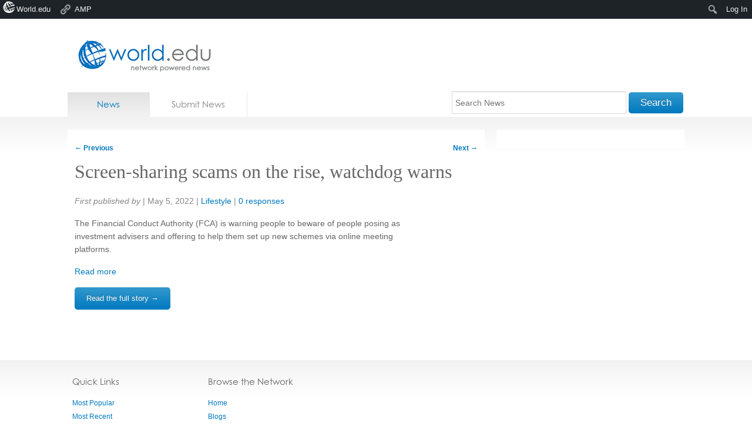

--- FILE ---
content_type: text/html; charset=utf-8
request_url: https://accounts.google.com/o/oauth2/postmessageRelay?parent=https%3A%2F%2Fnews.world.edu&jsh=m%3B%2F_%2Fscs%2Fabc-static%2F_%2Fjs%2Fk%3Dgapi.lb.en.OE6tiwO4KJo.O%2Fd%3D1%2Frs%3DAHpOoo_Itz6IAL6GO-n8kgAepm47TBsg1Q%2Fm%3D__features__
body_size: 161
content:
<!DOCTYPE html><html><head><title></title><meta http-equiv="content-type" content="text/html; charset=utf-8"><meta http-equiv="X-UA-Compatible" content="IE=edge"><meta name="viewport" content="width=device-width, initial-scale=1, minimum-scale=1, maximum-scale=1, user-scalable=0"><script src='https://ssl.gstatic.com/accounts/o/2580342461-postmessagerelay.js' nonce="ik8NOrvnWPxzfzPqxiVtXA"></script></head><body><script type="text/javascript" src="https://apis.google.com/js/rpc:shindig_random.js?onload=init" nonce="ik8NOrvnWPxzfzPqxiVtXA"></script></body></html>

--- FILE ---
content_type: text/javascript
request_url: https://news.world.edu/wp-content/themes/news.world.edu/includes/js/script.js?ver=6.9
body_size: 2624
content:
/*
	Any site-specific scripts you might have.
	Note that <html> innately gets a class of "no-js".
	This is to allow you to react to non-JS users.
	Recommend removing that and adding "js" as one of the first things your script does.
	Note that if you are using Modernizr, it already does this for you. :-)
*/


jQuery(function($) {
	var root = $('#logo').find('a').attr('href'),
		template_dir = '/wp-content/themes/news.world.edu/';

	/*------------------------------------------------------------------------
		Fixes for Internet Explorer
	------------------------------------------------------------------------*/
		
		if ($.browser.msie) {
			
			//Fix up placeholders
			$('input:text[placeholder]').placeholderLabel();
			
			// This website is only applying fixes for IE7 and above.
			if($.browser.version <= 8) {
				
				//Fix Z-index issues
				var zIndexNumber = 1000;// Put your target element(s) in the selector below!         
				$(".field").each(function() { 
					$(this).css('zIndex', zIndexNumber);                 
					zIndexNumber -= 10;         
				});  
			
			}
		}


	/*------------------------------------------------------------------------
		Main Pagination and Filtering
	------------------------------------------------------------------------*/
	
		// (function() {
		// 	if(!$('.emm-next').length) return;
		// 	var $next = $('.emm-next'),
		// 		$pagination = $next.closest('#pagination'),
		// 		$url = $next.attr('href'),
		// 		$news = $('#news'),
		// 		$more = $('<button />'),
		// 		$page_title = $('.pagetitle');
			
		// 	//Pagination;
		// 	$more.addClass('more')
		// 	.html('Load more results')
		// 	.appendTo($pagination);
			
		// 	$pagination.find('.emm-paginate').hide();
		// 	$pagination.delegate('.more', 'click', function() {	
		// 		$news.fadeTo('fast', 0.75);
		// 		$more.html('Loading...');	
		// 		$.get($url, function(data){
		// 			var $data = $(innerShiv(data,false)),
		// 				$results = $data.find('#news').html();
		// 			$news.html($news.html() + $results);
		// 			$news.fadeTo('fast', 1);	
					
		// 			//update the next button
		// 			if(!$data.find('.nav-next').find('a').length) {
		// 				$more.hide();
		// 			} else {
		// 				$url = $data.find('.nav-next').find('a').attr('href');
		// 				$more.html('Load more results').show();	
		// 			}
	
		// 		});
		// 		return false;
		// 	})		
		// })();
		
		
		
	/*------------------------------------------------------------------------
		Submit News
	------------------------------------------------------------------------*/
	
		(function() {
			if(!$('#submit_form').length) return;
			
			validate($('#submit_form'));
		})();	
		
	/*------------------------------------------------------------------------
		Preview News
	------------------------------------------------------------------------*/			
		
		(function() {
			if(!$('#preview_form').length) return;
			
			var $preview_form = $('#preview_form'),
					$manual_thumbnail_form = $('#manual-thumbnail'),
					$thumbnail = $('#thumbnail'); // Hidden field.
			
			
			
			//Manually set thumbnail option
			$('.manual a').fancybox();
			$manual_thumbnail_form.submit(function() {
				var $self = $(this);
				
				window.setTimeout(function(){ 	
					if( !$self.find('.error').length ) {
						
						//Close the modal.
						$.fancybox.close();
						
						//Set the hidden fields value.
						
						var $url = $self.find('input').val();
						$thumbnail.val($url);
						
						//Update the thumbnail preview image
						var $preview_thumbnail = $('.thumbnail img'),
								$src = $preview_thumbnail.attr('src');
								$filestring = $src.substr($src.indexOf("&file=") + 1);
						
						$preview_thumbnail.attr('src', $src.replace($filestring, 'file='+$url));
						
					}	
				
				}, 750);
				
				return false;
			});
			
			//Choose between scraped thumbnails...
			if( $('.thumbnail').length > 1 ) {
				var $previous = $('<a />').text('<').addClass('previous').prependTo($preview_form.find('nav')),
						$next = $('<a />').text('>').addClass('next').appendTo($preview_form.find('nav')),
						$active = $('.thumbnail:first-child').addClass('active'),
						$number = $('nav span strong');
						
						
				$next.on('click', function() {
					
					$('.thumbnail').each(function() {
						$(this).removeClass('active');
					});
				
					if( $active.next().length > 0 ) {
					
						$active = $active.next().addClass('active');
						
					} else {
					
						$active = $('.thumbnail:first-child').addClass('active');
					}
					
					$number.text($active.index() + 1);
					$thumbnail.val($active.data('src'));
					
				});
				
				$previous.on('click', function() {
					
					$('.thumbnail').each(function() {
						$(this).removeClass('active');
					});
				
					if( $active.prev().length > 0  ) {
					
						$active = $active.prev().addClass('active');
						
					} else {
					
						$active = $('.thumbnail:last-child').addClass('active');
					}
					
					$number.text($active.index() + 1);
					$thumbnail.val($active.data('src'));
				});
				
			}

			$('.pack').each(function() {
				var $pack = $(this);
				
				$pack.find('header, section').live('click', function(e){
					var $self = $(this).parent();
					var $radio = $self.find('input');
					if($radio.is(':checked')) {
						$radio.removeAttr('checked');
						$self.removeClass('active');
					} else {
						$radio.attr('checked', 'checked');
						$self.addClass('active');
					}
				});				
				
			});
		})();
			
	/*------------------------------------------------------------------------
		Related Jobs Pagination
	------------------------------------------------------------------------*/
	
		(function() {
			if(!$('.widget-articles').find('.pagination').length) return;
			var $pagination = $('.widget-articles').find('.pagination'),
				$next = $pagination.find('.next'),
				$url = $next.attr('href'),
				$jobs = $('.related-articles'),
				$more = $('<button />');
	
			//Pagination;
			$more.addClass('more')
			.html('Load more sugggestions...')
			.appendTo($pagination);
			
			$pagination.find('a').hide();
			$pagination.delegate('.more', 'click', function() {	
				$jobs.fadeTo('fast', 0.75);
				$more.html('Loading...');	
				$.get($url, function(data){
					var $data = $(innerShiv(data,false)),
					 	$results = $data.find('.related-articles').html();
					$jobs.html($jobs.html() + $results);
					$jobs.fadeTo('fast', 1);	
					
					//update the next button
					if(!$data.find('.next').find('a').length) {
						$more.hide();
					} else {
						$url = $data.find('.next').find('a').attr('href');
						$more.html('Load more sugggestions...').show();	
					}
	
				});
				return false;
			})		
		})();
		
	
	/*------------------------------------------------------------------------
		Global form validation & select element styling
	------------------------------------------------------------------------*/
	
		(function() {
			if(jQuery().validate) {
				$('.content').find('form').not('.account_form').each(function() {
					validate($(this));
				});	
			}
			if(jQuery().tzSelect) {
				$('select').tzSelect();	
			}
			
		})();
		
		function validate($form) {
			$form.validate({
				 errorElement: "strong",
				 errorPlacement: function(error, element) {
		             error.insertBefore(element);
					 error.parent().find('label').addClass('error');
		        },
				success: function(label){
					label.parent().find('label').removeClass('error');
					label.removeClass('error').remove();
				}
			});
			//Hack for date and email field validation
			$('.text.date:not(".required"), .text.email:not(".required")').change(function(){
				if($(this).val() == '') {
					$(this).parent().find('label').removeClass('error');
				}
			});
		}
		
});


// Equal Heights
jQuery.fn.equalHeights = function(options) {
	var config = {
	target: this,
	source: this,
	      offset: 0
	  };
	
	  if(options) $.extend(config, options);
	
	var h = 0;
	
	  config.source.each(function(){
	    if($(this).height() > h){
	h = $(this).height();
	}
	  });
	
	return config.target.height(h + config.offset);
};

// http://jdbartlett.github.com/innershiv | WTFPL License
window.innerShiv = (function() {
	var d, r;

	return function(h, u) {
		if (!d) {
			d = document.createElement('div');
			r = document.createDocumentFragment();
			/*@cc_on d.style.display = 'none';@*/
		}

		var e = d.cloneNode(true);
		/*@cc_on document.body.appendChild(e);@*/
		e.innerHTML = h.replace(/^\s\s*/, '').replace(/\s\s*$/, '');
		/*@cc_on document.body.removeChild(e);@*/

		if (u === false) return e.childNodes;

		var f = r.cloneNode(true), i = e.childNodes.length;
		while (i--) f.appendChild(e.firstChild);

		return f;
	}
}());

/**
 * Placeholder label
 * https://github.com/AbleTech/jquery.placeholder-label
 *
 * Copyright (c) 2010 Able Technology Consulting Limited
 * http://www.abletech.co.nz/
 */
(function($) {
  $.placeholderLabel = {
    placeholder_class: null,
    add_placeholder: function(){
      if($(this).val() == $(this).attr('placeholder')){
        $(this).val('').removeClass($.placeholderLabel.placeholder_class);
      }
    },
    remove_placeholder: function(){
      if($(this).val() == ''){
        $(this).val($(this).attr('placeholder')).addClass($.placeholderLabel.placeholder_class);
      }
    },
    disable_placeholder_fields: function(){
      $(this).find("input[placeholder]").each(function(){
        if($(this).val() == $(this).attr('placeholder')){
          $(this).val('');
        }
      });

      return true;
    }
  };

  $.fn.placeholderLabel = function(options) {
    // detect modern browsers
    var dummy = document.createElement('input');
    if(dummy.placeholder != undefined){
      return this;
    }

    var config = {
      placeholder_class : 'placeholder'
    };

    if(options) $.extend(config, options);
    
    $.placeholderLabel.placeholder_class = config.placeholder_class;

    this.each(function() {
      var input = $(this);

      input.focus($.placeholderLabel.add_placeholder);
      input.blur($.placeholderLabel.remove_placeholder);

      input.triggerHandler('focus');
      input.triggerHandler('blur');
      
      $(this.form).submit($.placeholderLabel.disable_placeholder_fields);
    });
    
    return this;
  }
})(jQuery);











